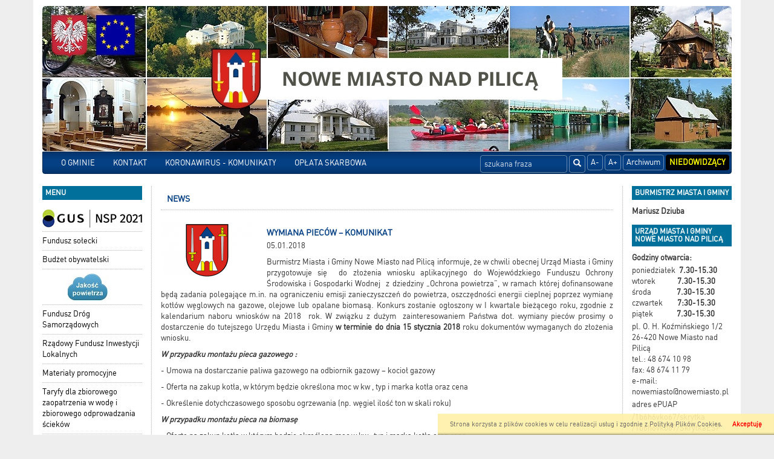

--- FILE ---
content_type: text/html
request_url: http://archiwum.nowemiasto.pl/news%2C1127%2Cwymiana-piecow-komunikat.html
body_size: 8451
content:

<!DOCTYPE html>
<html lang="pl">
  
<!-- Mirrored from www.nowemiasto.pl/news,1127,wymiana-piecow-komunikat.html by HTTrack Website Copier/3.x [XR&CO'2014], Fri, 19 Mar 2021 20:48:58 GMT -->
<!-- Added by HTTrack --><meta http-equiv="content-type" content="text/html;charset=UTF-8" /><!-- /Added by HTTrack -->
<head>
    
    <meta charset="utf-8" />
    <meta name="robots" content="index, follow" />
    <meta name="description" content="Internetowy, oficjalny serwis informacyjny gminy Nowe Miasto">
    <meta name="keywords" content="elektroniczny urząd, Nowe Miasto, gmina">
    <meta name="viewport" content="width=device-width, initial-scale=1.0, maximum-scale=1.0, user-scalable=0"/>
    <title>Gmina Nowe Miasto</title>
    
    
    <link rel="stylesheet" href="js/jquery.bxslider/jquery.bxslider.css" type="text/css" />
    <link rel="stylesheet" href="css/styles.css" type="text/css" />
    <!-- HTML5 shim and Respond.js for IE8 support of HTML5 elements and media queries -->
    <!--[if lt IE 9]>
      <script src="https://oss.maxcdn.com/html5shiv/3.7.2/html5shiv.min.js"></script>
      <script src="https://oss.maxcdn.com/respond/1.4.2/respond.min.js"></script>
<![endif]-->
    

      </head>
  <!--[if lte IE 8]> <body class="ie ie8 ie9 ie10"> <![endif]-->
  <!--[if IE 9]> <body class="ie ie9 ie10"> <![endif]-->
  <!--[if IE 10]> <body class="ie ie10"> <![endif]-->
  <!--[if gt IE 10]> <body class="ie"> <![endif]-->
  <body class="">
    
    <div class="container page-wrapper" id="page">

      <a href="index.html">
        <h1 id='logo_img'>
                      <img src="_portals_/nowemiasto/Resources/gallery/2/oryg_p19fn5o7291hq31us78cullc5ki1.jpg" alt="Logo Gmina Nowe Miasto"/>
                  </h1>
      </a><nav class="navbar navbar-top">
  <div class="container-fluid">
    <!-- Brand and toggle get grouped for better mobile display -->
    <div class="navbar-header">
      <button type="button" class="navbar-toggle collapsed" data-toggle="collapse" data-target="#bs-example-navbar-collapse-1">
        <span class="sr-only">Toggle navigation</span>
        <span class="icon-bar"></span>
        <span class="icon-bar"></span>
        <span class="icon-bar"></span>
      </button>
      <a class="navbar-brand visible-xs" href="#">Menu</a>
    </div>

    <!-- Collect the nav links, forms, and other content for toggling -->
    <div class="collapse navbar-collapse" id="bs-example-navbar-collapse-1">
        
      <ul class="nav navbar-nav navbar-left">                                                    <li class="item">
                                  <a class="menuitem art level-1 " href="art%2c99%2cmiasto.html" target="_parent">
                    O GMINIE
                  </a>
                                                                </li>
                                                                                  <li class="item">
                                  <a class="menuitem art level-1 " href="art%2c9%2ckontakt.html" target="_parent">
                    KONTAKT
                  </a>
                                                                </li>
                                                                                  <li class="item">
                                  <a class="menuitem art level-1 " href="art%2c739%2ckoronawirus-informacje.html" target="_parent">
                    KORONAWIRUS - KOMUNIKATY
                  </a>
                                                                </li>
                                                                                  <li class="item">
                                  <a class="menuitem art level-1 " href="art%2c742%2coplata-skarbowa.html" target="_parent">
                    OPŁATA SKARBOWA
                  </a>
                                                                </li>
                                          </ul>  
      
      <ul class="nav navbar-nav navbar-right">
        <li><a class="btn" href="#" id="fontDec">A-</a></li>
        <li><a class="btn" href="#" id="fontInc">A+</a></li>
        <li><a class="btn" href="http://www.archiwum2015.nowemiasto.pl/" target="_blank">Archiwum</a></li>
        <li><a class="btn" href="#" id="niedowidzacy">Niedowidzący</a></li>
      </ul>
      <form class="search-form navbar-form navbar-right" method="post" action="https://www.nowemiasto.pl/wyniki.html">
        <div class="form-group">
          <label for="form_szukaj" hidden>Wyszukaj frazę</label>
          <input id="form_szukaj" type="search" name="szukaj" class="form-control" placeholder="szukana fraza">
        </div>
        <button type="submit" class="btn btn-default"><span class="glyphicon glyphicon-search"></span><span hidden>Szukaj</span></button>
      </form>
        
    </div><!-- /.navbar-collapse -->
  </div><!-- /.container-fluid -->
</nav>

<div class="row all">
  <div id="left_panel" class="col-md-2 col-sm-3 col-xs-4">    
    <section class="box_item left_menu_box nopad">
      <h2 class="text_red">menu</h2>
        
      <ul class="nav">                                                    <li class="item">
                                  <a class="menuitem art level-1 " href="http://www.nowemiasto.eobip.pl/bip_nowemiasto/index.jsp?place=Menu02&amp;news_cat_id=223&amp;layout=1&amp;page=0" target="_parent">
                    <img class='menu_image' src='_portals_/nowemiasto/Resources/art/745/o_16121647546017ae923070c.jpg' alt='Narodowy Spis Powszechny' />
                  </a>
                                                                </li>
                                                                                  <li class="item">
                                  <a class="menuitem art level-1 " href="art%2c744%2cfundusz-solecki.html" target="_parent">
                    Fundusz sołecki
                  </a>
                                                                </li>
                                                                                  <li class="item">
                                  <a class="menuitem art level-1 " href="art%2c743%2cbudzet-obywatelski.html" target="_parent">
                    Budżet obywatelski
                  </a>
                                                                </li>
                                                                                  <li class="item">
                                  <a class="menuitem art level-1 " href="art%2c741%2cjakosc-powietrza.html" target="_parent">
                    <img class='menu_image' src='_portals_/nowemiasto/Resources/art/741/o_15868141665e94dcd6cc23b.jpg' alt='Jakość powietrza' />
                  </a>
                                                                </li>
                                                                                  <li class="item">
                                  <a class="menuitem art level-1 " href="art%2c746%2cfundusz-drog-samorzadowych.html" target="_parent">
                    Fundusz Dróg Samorządowych
                  </a>
                                                                </li>
                                                                                  <li class="item">
                                  <a class="menuitem art level-1 " href="art%2c748%2crzadowy-fundusz-inwestycji-lokalnych.html" target="_parent">
                    Rządowy Fundusz Inwestycji Lokalnych
                  </a>
                                                                </li>
                                                                                  <li class="item">
                                  <a class="menuitem art level-1 " href="art%2c750%2cpromocja.html" target="_parent">
                    Materiały promocyjne
                  </a>
                                                                </li>
                                                                                  <li class="item">
                                  <a class="menuitem art level-1 " href="http://www.nowemiasto.eobip.pl/_gAllery/14/07/14077/WA.RZT.070.367A.18.2019_z_dnia_23.10.2020.pdf" target="_parent">
                    Taryfy dla zbiorowego zaopatrzenia w wodę i zbiorowego odprowadzania ścieków
                  </a>
                                                                </li>
                                                                                  <li class="item">
                                  <a class="menuitem art level-1 " href="art%2c738%2clokalny-program-rewitalizacji.html" target="_parent">
                    Lokalny Program Rewitalizacji
                  </a>
                                                                </li>
                                                                                  <li class="item">
                                  <a class="menuitem art level-1 " href="art%2c725%2cklauzule-dotyczace-spelniania-obowiazku-informacyjnego-z-art-13-rodo.html" target="_parent">
                    Ochrona danych osobowych
                  </a>
                                                                </li>
                                                                                  <li class="item">
                                  <a class="menuitem art level-1 " href="http://www.nowemiasto.eobip.pl/bip_nowemiasto/index.jsp?place=Menu02&amp;news_cat_id=-1&amp;layout=0" target="_blank">
                    <img class='menu_image' src='_portals_/nowemiasto/Resources/art/94/o_142597480654fea616ec44f.jpg' alt='BIP' />
                  </a>
                                                                </li>
                                                                                  <li class="item">
                                  <a class="menuitem art level-1 " href="art%2c117%2cprzewodniczacy-rady.html" target="_parent">
                    <img class='menu_image' src='_portals_/nowemiasto/Resources/art/117/o_14338450795576bd574896a.png' alt='Przewodniczący Rady' />
                  </a>
                                                                </li>
                                                                                  <li class="item">
                                  <a class="menuitem art level-1 " href="art%2c118%2cwiceprzewodniczaca-rady-miejskiej.html" target="_parent">
                    <img class='menu_image' src='_portals_/nowemiasto/Resources/art/118/o_14338452385576bdf650909.png' alt='Wiceprzewodnicząca Rady Miejskiej' />
                  </a>
                                                                </li>
                                                                                  <li class="item">
                                  <a class="menuitem art level-1 " href="art%2c737%2craport-o-stanie-miasta-i-gminy.html" target="_parent">
                    <img class='menu_image' src='_portals_/nowemiasto/Resources/art/737/o_15596511915cf6637788886.png' alt='RAPORT O STANIE MIASTA I GMINY' />
                  </a>
                                                                </li>
                                                                                  <li class="item">
                                  <a class="menuitem art level-1 " href="art%2c712%2cgminna-rada-seniorow.html" target="_parent">
                    <img class='menu_image' src='_portals_/nowemiasto/Resources/art/712/o_147343103157d2c5f75d4f8.png' alt='Gminna Rada Seniorów' />
                  </a>
                                                                </li>
                                                                                  <li class="item">
                                  <a class="menuitem art level-1 " href="http://nowemiastonadpilica.e-mapa.net/" target="_parent">
                    <img class='menu_image' src='_portals_/nowemiasto/Resources/art/713/o_1477386193580f1fd14d599.png' alt='Mapa Gminy' />
                  </a>
                                                                </li>
                                                                                  <li class="item">
                                  <a class="menuitem art level-1 " href="http://www.neustadt-in-europa.de/" target="_parent">
                    <img class='menu_image' src='_portals_/nowemiasto/Resources/art/96/o_142597493154fea693547c4.jpg' alt='Nowe Miasta w Europie' />
                  </a>
                                                                </li>
                                                                                  <li class="item">
                                  <a class="menuitem art level-1 " href="art%2c732%2crozlicz-pit.html" target="_parent">
                    <img class='menu_image' src='_portals_/nowemiasto/Resources/art/732/o_15501066185c64bffa8f07e.png' alt='Rozlicz PIT' />
                  </a>
                                                                </li>
                                                                                  <li class="item dropdown">
                                  <a class="menuitem art level-1 " href="art%2c98%2cogloszenia-oferty-i-przetargi.html" target="_parent">
                    OGŁOSZENIA, OFERTY i PRZETARGI
                  </a>
                                      <span class="dropdown-toggle" data-toggle="dropdown" role="button" aria-haspopup="true" aria-expanded="false">
                      <span class="glyphicon glyphicon-arrow-down"></span>
                    </span>
                                                                      
      <ul class="dropdown-menu">                                                    <li class="item">
                                  <a class="menuitem art level-2 " href="art%2c114%2czaproszenie-do-skladania-ofert.html" target="_parent">
                    Zaproszenie do składania ofert
                  </a>
                                                                </li>
                                          </ul>  
                              </li>
                                                                                  <li class="item">
                                  <a class="menuitem art level-1 " href="art%2c731%2cplan-zamowien-publicznych.html" target="_parent">
                    Plan zamówień publicznych na rok 2020
                  </a>
                                                                </li>
                                                                                  <li class="item dropdown">
                                  <a class="menuitem art level-1 " href="art%2c99%2cmiasto.html" target="_parent">
                    Miasto
                  </a>
                                      <span class="dropdown-toggle" data-toggle="dropdown" role="button" aria-haspopup="true" aria-expanded="false">
                      <span class="glyphicon glyphicon-arrow-down"></span>
                    </span>
                                                                      
      <ul class="dropdown-menu">                                                    <li class="item">
                                  <a class="menuitem art level-2 " href="art%2c115%2cmiasto-na-pocztowkach.html" target="_parent">
                    Miasto na pocztówkach
                  </a>
                                                                </li>
                                          </ul>  
                              </li>
                                                                                  <li class="item">
                                  <a class="menuitem art level-1 " href="art%2c100%2cwarto-zobaczyc.html" target="_parent">
                    Warto zobaczyć
                  </a>
                                                                </li>
                                                                                  <li class="item">
                                  <a class="menuitem art level-1 " href="art%2c101%2cserwis-turystyczny.html" target="_parent">
                    Serwis turystyczny
                  </a>
                                                                </li>
                                                                                  <li class="item">
                                  <a class="menuitem art level-1 " href="art%2c102%2cinformator.html" target="_parent">
                    Informator
                  </a>
                                                                </li>
                                                                                  <li class="item">
                                  <a class="menuitem art level-1 " href="art%2c749%2cpetycje.html" target="_parent">
                    Petycje
                  </a>
                                                                </li>
                                                                                  <li class="item">
                                  <a class="menuitem art level-1 " href="art%2c103%2cwykaz-imprez.html" target="_parent">
                    Wykaz imprez
                  </a>
                                                                </li>
                                                                                  <li class="item">
                                  <a class="menuitem art level-1 " href="art%2c104%2cgospodarka.html" target="_parent">
                    Gospodarka
                  </a>
                                                                </li>
                                                                                  <li class="item">
                                  <a class="menuitem art level-1 " href="art%2c105%2cpolozenie.html" target="_parent">
                    Położenie
                  </a>
                                                                </li>
                                                                                  <li class="item">
                                  <a class="menuitem art level-1 " href="art%2c106%2chistoria.html" target="_parent">
                    Historia
                  </a>
                                                                </li>
                                                                                  <li class="item">
                                  <a class="menuitem art level-1 " href="art%2c107%2cochotnicza-straz-pozarna.html" target="_parent">
                    Ochotnicza Straż Pożarna
                  </a>
                                                                </li>
                                                                                  <li class="item">
                                  <a class="menuitem art level-1 " href="art%2c108%2clinki.html" target="_parent">
                    Linki
                  </a>
                                                                </li>
                                                                                  <li class="item">
                                  <a class="menuitem art level-1 " href="art%2c112%2chonorowi-obywatele.html" target="_parent">
                    Honorowi obywatele
                  </a>
                                                                </li>
                                                                                  <li class="item">
                                  <a class="menuitem art level-1 " href="art%2c113%2cslawni-ludzie.html" target="_parent">
                    <img class='menu_image' src='_portals_/nowemiasto/Resources/art/113/o_142597517754fea7892f60b.jpg' alt='Sławni ludzie' />
                  </a>
                                                                </li>
                                                                                  <li class="item">
                                  <a class="menuitem art level-1 " href="art%2c702%2cpolityka-prywatnosci.html" target="_parent">
                    Polityka prywatności
                  </a>
                                                                </li>
                                                                                  <li class="item">
                                  <a class="menuitem art level-1 " href="art%2c706%2crodzina-500.html" target="_parent">
                    <img class='menu_image' src='_portals_/nowemiasto/Resources/art/706/o_145762158356e18a4ff4045.png' alt='Rodzina 500+' />
                  </a>
                                                                </li>
                                                                                  <li class="item">
                                  <a class="menuitem art level-1 " href="art%2c719%2cgazyfikacja-miasta.html" target="_parent">
                    <img class='menu_image' src='_portals_/nowemiasto/Resources/art/719/o_1497449569594144610f00a.jpg' alt='Gazyfikacja miasta' />
                  </a>
                                                                </li>
                                                                                  <li class="item">
                                  <a class="menuitem art level-1 " href="http://www.policja.pl/pol/mapa-zagrozen-bezpiecze/33880,dok.html" target="_parent">
                    <img class='menu_image' src='_portals_/nowemiasto/Resources/art/715/o_148067765558415917cc37a.jpg' alt='Krajowa mapa zagrożeń' />
                  </a>
                                                                </li>
                                                                                  <li class="item">
                                  <a class="menuitem art level-1 " href="http://www.bpp.gov.pl/dla-pacjenta/edukacja-poznaj-swoje-prawa/kampanie-spoleczne/kampania-rzecznik-praw-pacjenta-przypomina/" target="_blank">
                    Rzecznik Praw Pacjenta
                  </a>
                                                                </li>
                                                                                  <li class="item">
                                  <a class="menuitem art level-1 " href="art%2c711%2cprogram-gospodarki-niskoemisyjnej.html" target="_parent">
                    Plan gospodarki niskoemisyjnej
                  </a>
                                                                </li>
                                                                                  <li class="item">
                                  <a class="menuitem art level-1 " href="http://www.funduszeeuropejskie.gov.pl/Strony/Wiadomosci/Nowe-wyzwania-na-2019" target="_parent">
                    Fundusze Europejskie
                  </a>
                                                                </li>
                                                                                  <li class="item">
                                  <a class="menuitem art level-1 " href="art%2c707%2cmikroporadypl.html" target="_parent">
                    <img class='menu_image' src='_portals_/nowemiasto/Resources/art/707/o_145943732056fd3f08b6807.png' alt='MIKROPORADY.PL' />
                  </a>
                                                                </li>
                                                                                  <li class="item">
                                  <a class="menuitem art level-1 " href="art%2c729%2charmonogram-polowan-zbiorowych.html" target="_parent">
                    Harmonogram polowań
                  </a>
                                                                </li>
                                                                                  <li class="item">
                                  <a class="menuitem art level-1 " href="art%2c747%2cdeklaracja-dostepnosci.html" target="_parent">
                    Deklaracja dostępności
                  </a>
                                                                </li>
                                          </ul>    
    </section> 
    <section class="box_item left_menu_box nopad">
      <h3 class="text_red">Licznik odwiedzin</h3>
       W tym miesiącu: 11103<br/>
       W sumie: 242419
    </section> 
  </div>
    
  <div id="content" class="col-md-8 col-sm-6 col-xs-8">
<article>
  <h3 class="tab">News</h3>
    <div class="txt">
                    <img class="alignleft" src="_portals_/nowemiasto/Resources/news/1127/m_15a4f5d7987941.png" alt="News zdjęcie id 1127">
                <h2 class="title">WYMIANA PIECÓW – KOMUNIKAT</h2>
        <p>05.01.2018</p>
        <p style="text-align: justify;">Burmistrz Miasta i Gminy Nowe Miasto nad Pilicą informuje, że w chwili obecnej Urząd Miasta i Gminy przygotowuje się&nbsp; do złożenia wniosku aplikacyjnego do Wojew&oacute;dzkiego Funduszu Ochrony Środowiska i Gospodarki Wodnej&nbsp; z dziedziny &bdquo;Ochrona powietrza&rdquo;, w ramach kt&oacute;rej dofinansowane będą zadania polegające m.in. na ograniczeniu emisji zanieczyszczeń do powietrza, oszczędności energii cieplnej poprzez wymianę kotł&oacute;w węglowych na gazowe, olejowe lub opalane biomasą. Konkurs zostanie ogłoszony w I kwartale bieżącego roku, zgodnie z kalendarium naboru wniosk&oacute;w na 2018&nbsp; rok. W związku z dużym&nbsp; zainteresowaniem Państwa dot. wymiany piec&oacute;w prosimy o dostarczenie do tutejszego Urzędu Miasta i Gminy <strong>w terminie do dnia 15 stycznia 2018</strong> roku dokument&oacute;w wymaganych do złożenia wniosku.&nbsp;</p>

<p style="text-align: justify;"><strong><em>W przypadku montażu pieca gazowego :</em></strong></p>

<p style="text-align: justify;">- Umowa na dostarczanie paliwa gazowego na odbiornik gazowy &ndash; kocioł gazowy</p>

<p style="text-align: justify;">- Oferta na zakup kotła, w kt&oacute;rym będzie określona moc w kw , typ i marka kotła oraz cena</p>

<p style="text-align: justify;">- Określenie dotychczasowego sposobu ogrzewania (np. węgiel ilość ton w skali roku)</p>

<p style="text-align: justify;"><strong><em>W przypadku montażu pieca na biomasę</em></strong></p>

<p style="text-align: justify;">- Ofertę na zakup kotła w kt&oacute;rym będzie określona moc w kw , typ i marka kotła oraz cena</p>

<p style="text-align: justify;">- Określenie dotychczasowego sposobu ogrzewania (np. węgiel ilość to w skali roku)</p>

<p style="text-align: justify;"><strong><em>W przypadku montażu pieca na olej </em></strong></p>

<p style="text-align: justify;">- Ofertę na zakup kotła w kt&oacute;rym będzie określona moc w kw , typ i marka kotła oraz cena</p>

<p style="text-align: justify;">- Określenie dotychczasowego sposobu ogrzewania (np. węgiel ilość to w skali roku)</p>

<p style="text-align: justify;">Bardzo prosimy o potraktowanie sprawy jako bardzo pilnej. Brak dostarczenia dokument&oacute;w, o kt&oacute;rych mowa powyżej w wyznaczonym terminie będzie skutkować nie ujęciem we wniosku aplikacyjnym Państwa przedsięwzięcia.</p>

<p style="text-align: justify;">Osoby do kontaktu: p. Bernarda Dudek tel. 604144654; p. Edyta Staniszewska tel. 48 6741098 w.40.</p>

<p style="text-align: right;"><strong>UMiG</strong></p>

    </div>
</article>      
</div> 
<div id="right_panel" class="col-md-2 col-sm-3 col-xs-12">
  <section class="box_item nopad" id="section_wojt">
    <h3 class="text_red">Burmistrz Miasta i Gminy</h3>
        <p><strong>Mariusz Dziuba </strong></p>
    
  </section>

  
    <section class="box_item"  id="section_info">
    <h4 class="text_red"> Urząd Miasta i Gminy Nowe Miasto nad Pilicą </h4> 
    <p><strong>Godziny otwarcia:</strong></p><p>poniedziałek &nbsp;<strong>7.30-15.30</strong><br />wtorek &nbsp; &nbsp; &nbsp; &nbsp; &nbsp; &nbsp;<strong>7.30-15.30</strong><br />środa &nbsp; &nbsp; &nbsp; &nbsp; &nbsp; &nbsp; &nbsp;<strong>7.30-15.30</strong><br />czwartek &nbsp; &nbsp;&nbsp;&nbsp;&nbsp; <strong>7:30-15.30</strong><br />piątek &nbsp; &nbsp; &nbsp; &nbsp; &nbsp; &nbsp;&nbsp;<strong>7.30-15.30</strong></p><p>pl. O. H. Koźmińskiego 1/2<br />26-420 Nowe Miasto nad Pilicą<br />tel.: 48 674 10 98<br />fax: 48 674 11 79<br />e-mail: <a href="mailto:nowemiasto@nowemiasto.pl">nowemiasto@nowemiasto.pl</a></p><p>adres ePUAP</p><p>/1b6h6vko67/skrytka<br />/1b6h6vko67/SkrytkaESP</p><p><strong><span style="color:#0000CD">Opłata skarbowa</span></strong></p><p>Urząd Miasta i Gminy<br />Nowe Miasto nad Pilicą<br />BS w Białej Rawskiej Oddz. Nowe Miasto<br />95 9291 0001 0023 4900 2000 0010</p><p>&nbsp;</p><p>Opłata za odbi&oacute;r odpad&oacute;w komunalnych<br />54 9291 0001 0023 4900 2000 0360</p>
  </section>  
  
  <section class="box_item right_menu_box">
    <h4 class="text_red">Zobacz również</h4>
      
      <ul class="nav">                                                    <li class="item">
                                  <a class="menuitem art level-1 " href="art%2c740%2ckultura-dla-ciebie.html" target="_parent">
                    <img class='menu_image' src='_portals_/nowemiasto/Resources/art/740/o_15862687295e8c8a39385ba.jpg' alt='KULTURA DLA CIEBIE' />
                  </a>
                                                                </li>
                                                                                  <li class="item">
                                  <a class="menuitem art level-1 " href="art%2c77%2cwazne-telefony.html" target="_parent">
                    <img class='menu_image' src='_portals_/nowemiasto/Resources/art/77/o_1431191643554e405b3a144.jpg' alt='Ważne telefony' />
                  </a>
                                                                </li>
                                                                                  <li class="item">
                                  <a class="menuitem art level-1 " href="art%2c78%2czarzadzanie-kryzysowe.html" target="_parent">
                    <img class='menu_image' src='_portals_/nowemiasto/Resources/art/78/o_1431191681554e40810cf22.jpg' alt='Zarządzanie kryzysowe' />
                  </a>
                                                                </li>
                                                                                  <li class="item">
                                  <a class="menuitem art level-1 " href="art%2c724%2cmiejsko-gminny-osrodek-kultury.html" target="_parent">
                    <img class='menu_image' src='_portals_/nowemiasto/Resources/art/724/o_15234438205acde86ca172d.jpg' alt='.Miejsko Gminny Ośrodek Kultury' />
                  </a>
                                                                </li>
                                                                                  <li class="item">
                                  <a class="menuitem art level-1 " href="news%2c2378%2cprzystosowanie-infrastruktury-miejsko-gminnego-osrodka-kultury-do-potrzeb-osob-niepelnosprawnych.html" target="_parent">
                    <img class='menu_image' src='_portals_/nowemiasto/Resources/art/751/o_1612347215601a774fda6f1.jpg' alt='PRZYSTOSOWANIE INFRASTRUKTURY MIEJSKO-GMINNEGO OŚRODKA KULTURY DO POTRZEB OSÓB NIEPEŁNOSPRAWNYCH' />
                  </a>
                                                                </li>
                                                                                  <li class="item">
                                  <a class="menuitem art level-1 " href="https://zlobeksamorz.nazwa.pl/" target="_parent">
                    <img class='menu_image' src='_portals_/nowemiasto/Resources/art/726/o_15379195575baaca45e19ae.png' alt='Żłobek samorządowy' />
                  </a>
                                                                </li>
                                                                                  <li class="item">
                                  <a class="menuitem art level-1 " href="http://zspnowe.com.pl/" target="_parent">
                    <img class='menu_image' src='_portals_/nowemiasto/Resources/art/727/o_15428114285bf56f24c017d.png' alt='Zespół Szkolno-Przedszkolny' />
                  </a>
                                                                </li>
                                                                                  <li class="item">
                                  <a class="menuitem art level-1 " href="http://www.psp.nowemiasto.pl/" target="_parent">
                    <img class='menu_image' src='_portals_/nowemiasto/Resources/art/728/o_15440144895c07ca9928f0f.png' alt='PSP Nowe Miasto nad Pilicą' />
                  </a>
                                                                </li>
                                                                                  <li class="item">
                                  <a class="menuitem art level-1 " href="http://pspzdzary.nowemiasto.pl/" target="_parent">
                    <img class='menu_image' src='_portals_/nowemiasto/Resources/art/730/o_15471928815c384a3123ab7.png' alt='PSP Żdżary' />
                  </a>
                                                                </li>
                                                                                  <li class="item">
                                  <a class="menuitem art level-1 " href="art%2c716%2codsniezanie-drog.html" target="_parent">
                    <img class='menu_image' src='_portals_/nowemiasto/Resources/art/716/o_148094459558456bd32eac1.jpg' alt='Odśnieżanie dróg' />
                  </a>
                                                                </li>
                                                                                  <li class="item">
                                  <a class="menuitem art level-1 " href="art%2c79%2cgospodarka-odpadami.html" target="_parent">
                    <img class='menu_image' src='_portals_/nowemiasto/Resources/art/79/o_1431191712554e40a08706f.jpg' alt='Gospodarka odpadami' />
                  </a>
                                                                </li>
                                                                                  <li class="item">
                                  <a class="menuitem art level-1 " href="https://crv.pl/transmisja-mazowieckie-rada_miejska_w_nowym_miescie_nad_pilica" target="_parent">
                    <img class='menu_image' src='_portals_/nowemiasto/Resources/art/82/o_142597409054fea34ab23a0.jpg' alt='Sesje Rady Miejskiej' />
                  </a>
                                                                </li>
                                                                                  <li class="item">
                                  <a class="menuitem art level-1 " href="art%2c735%2csesje-rady-miejskiej-2014-2018.html" target="_parent">
                    Sesje 2014-2018
                  </a>
                                                                </li>
                                                                                  <li class="item">
                                  <a class="menuitem art level-1 " href="http://muzeum.nowemiasto.pl/" target="_parent">
                    <img class='menu_image' src='_portals_/nowemiasto/Resources/art/120/o_143612986055999a44ec465.jpg' alt='muzeum' />
                  </a>
                                                                </li>
                                                                                  <li class="item">
                                  <a class="menuitem art level-1 " href="https://www.facebook.com/Towarzystwo-Przyjaciół-Nowego-Miasta-nad-Pilicą-385801468099697/" target="_parent">
                    <img class='menu_image' src='_portals_/nowemiasto/Resources/art/720/o_150651525159cb9933bdc1e.jpg' alt='Towarzystwo Przyjaciół Nowego Miasta nad Pilicą' />
                  </a>
                                                                </li>
                                                                                  <li class="item">
                                  <a class="menuitem art level-1 " href="http://piorin.gov.pl/sygn/php/rpowiat.php?kod=WAGR" target="_blank">
                    <img class='menu_image' src='_portals_/nowemiasto/Resources/art/80/o_1431191804554e40fc42fa8.jpg' alt='Komunikaty sadownicze' />
                  </a>
                                                                </li>
                                                                                  <li class="item">
                                  <a class="menuitem art level-1 " href="http://www.tsse.arp.pl/" target="_blank">
                    <img class='menu_image' src='_portals_/nowemiasto/Resources/art/84/o_142597441654fea490be57f.jpg' alt='euro-park' />
                  </a>
                                                                </li>
                                                                                  <li class="item">
                                  <a class="menuitem art level-1 " href="art%2c121%2coferty-pracy.html" target="_parent">
                    <img class='menu_image' src='_portals_/nowemiasto/Resources/art/121/o_143774532255b240aa422ce.jpg' alt='OFERTY PRACY' />
                  </a>
                                                                </li>
                                                                                  <li class="item">
                                  <a class="menuitem art level-1 " href="http://www.dokumentyzastrzezone.pl/" target="_blank">
                    <img class='menu_image' src='_portals_/nowemiasto/Resources/art/85/o_142597445054fea4b2f0f43.jpg' alt='Dokumenty zastrzeżone' />
                  </a>
                                                                </li>
                                                                                  <li class="item">
                                  <a class="menuitem art level-1 " href="art%2c86%2ckarta-duzej-rodziny.html" target="_parent">
                    <img class='menu_image' src='_portals_/nowemiasto/Resources/art/86/o_142597448254fea4d207b2e.jpg' alt='Karta Dużej Rodziny' />
                  </a>
                                                                </li>
                                                                                  <li class="item">
                                  <a class="menuitem art level-1 " href="art%2c119%2ckoperta-zycia.html" target="_parent">
                    <img class='menu_image' src='_portals_/nowemiasto/Resources/art/119/o_1434376615557ed9a78eec8.png' alt='Koperta życia' />
                  </a>
                                                                </li>
                                                                                  <li class="item">
                                  <a class="menuitem art level-1 " href="http://www.wydarzenia-prewencyjne.krus.gov.pl/" target="_blank">
                    <img class='menu_image' src='_portals_/nowemiasto/Resources/art/89/o_142597461954fea55b417e3.jpg' alt='Kalendarz wydarzeń prewencyjnych' />
                  </a>
                                                                </li>
                                                                                  <li class="item">
                                  <a class="menuitem art level-1 " href="http://www.dobreserce.com.pl/" target="_blank">
                    <img class='menu_image' src='_portals_/nowemiasto/Resources/art/90/o_142597464854fea578e3aab.jpg' alt='Wolontariat Dobre Serce' />
                  </a>
                                                                </li>
                                          </ul>  

  </section>

  <section class="box_item">
    <h4 class="text_red">wersja językowa</h4>
    <input type="hidden" id="lang-url" value="http://www.nowemiasto.pl/news,1127,wymiana-piecow-komunikat.html"/>
    <select id="lang-name" class="lang">
      <option value="" disabled selected>wybór języka</option>
      <option value="pl">Polski</option>
      <option value="en">Angielski</option>
    </select>
  </section>

  <section class="box_item hidden-print" >
    <h4 class="text_red">Kalendarz</h4>
    <div id="main_kalendarium">
    <div class="main_kalendarium_box">
        <div id="calendar_days">
            <div class="kal_naglowek">
              <div class="left_arr"><a href="news%2c1127%2cwymiana-piecow-komunikat%26kalendarz%3d2021-02.html" aria-label="Poprzedni miesiąc"><span aria-hidden="true">&laquo;</span></a></div>
                <div class="txt_news" id="month">marzec 2021</div>
                <div class="left_arr"><a href="news%2c1127%2cwymiana-piecow-komunikat%26kalendarz%3d2021-04d41d.html?" aria-label="Następny miesiąc"><span aria-hidden="true">&raquo;</span></a></div>
            </div>
            <div class="clear"></div>
            <div class="kal_dni_tyg">
                <div class="days_h">Pn</div>
                <div class="days_h">Wt</div>
                <div class="days_h">Śr</div>
                <div class="days_h">Cz</div>
                <div class="days_h">Pt</div>
                <div class="days_h">So</div>
                <div class="days_h">Ni</div>
            </div>
            <div class="clear"></div>
            <div class="kal_dni">
                <div class="clear"></div>
                <div class='day_normal'>1</div><div class='day_normal'>2</div><div class='day_normal'>3</div><div class='day_normal'>4</div><div class='day_normal'>5</div><div class='day_normal'>6</div><div class='day_normal'>7</div><div class='clear'></div><div class='day_normal'>8</div><div class='day_normal'>9</div><div class='day_normal'>10</div><div class='day_normal'>11</div><div class='day_normal'>12</div><div class='day_normal'>13</div><div class='day_normal'>14</div><div class='clear'></div><div class='day_normal'>15</div><div class='day_normal'>16</div><div class='day_normal'>17</div><div class='day_normal'>18</div><div class='day_today'>19</div><div class='day_normal'>20</div><div class='day_normal'>21</div><div class='clear'></div><div class='day_normal'>22</div><div class='day_normal'>23</div><div class='day_normal'>24</div><div class='day_normal'>25</div><div class='day_normal'>26</div><div class='day_normal'>27</div><div class='day_normal'>28</div><div class='clear'></div><div class='day_normal'>29</div><div class='day_normal'>30</div><div class='day_normal'>31</div><div class='day_normal'></div><div class='day_normal'></div><div class='day_normal'></div><div class='day_normal'></div><div class='clear'></div><div class='day_normal'></div><div class='day_normal'></div><div class='day_normal'></div><div class='day_normal'></div><div class='day_normal'></div><div class='day_normal'></div><div class='day_normal'></div><div class='clear'></div>
            </div>
            <div class="clear"></div>
        </div>
    </div>
</div>
    <div class="clear"></div>
  </section>

  <section class="box_item" >
    <h4 class="none">Zegar</h4>
    <div class="clock">
      <ul>
        <li id="hours"> </li>
        <li class="point">:</li>
        <li id="min"> </li>
        <li class="point" style="font-size: 14px">:</li>
        <li id="sec" style="font-size: 14px"> </li>
      </ul>
      <div id="Date"></div>
    </div>
  </section>



<!--
  <section class="box_item right_menu_box">
    <h4 class="text_red">Zobacz również</h4>              
      
      <ul class="nav">                                                    <li class="item">
                                  <a class="menuitem art level-1 " href="art,740,kultura-dla-ciebie.html" target="_parent">
                    <img class='menu_image' src='/_portals_/nowemiasto/Resources/art/740/o_15862687295e8c8a39385ba.jpg' alt='KULTURA DLA CIEBIE' />
                  </a>
                                                                </li>
                                                                                  <li class="item">
                                  <a class="menuitem art level-1 " href="art,77,wazne-telefony.html" target="_parent">
                    <img class='menu_image' src='/_portals_/nowemiasto/Resources/art/77/o_1431191643554e405b3a144.jpg' alt='Ważne telefony' />
                  </a>
                                                                </li>
                                                                                  <li class="item">
                                  <a class="menuitem art level-1 " href="art,78,zarzadzanie-kryzysowe.html" target="_parent">
                    <img class='menu_image' src='/_portals_/nowemiasto/Resources/art/78/o_1431191681554e40810cf22.jpg' alt='Zarządzanie kryzysowe' />
                  </a>
                                                                </li>
                                                                                  <li class="item">
                                  <a class="menuitem art level-1 " href="art,724,miejsko-gminny-osrodek-kultury.html" target="_parent">
                    <img class='menu_image' src='/_portals_/nowemiasto/Resources/art/724/o_15234438205acde86ca172d.jpg' alt='.Miejsko Gminny Ośrodek Kultury' />
                  </a>
                                                                </li>
                                                                                  <li class="item">
                                  <a class="menuitem art level-1 " href="https://www.nowemiasto.pl/news,2378,przystosowanie-infrastruktury-miejsko-gminnego-osrodka-kultury-do-potrzeb-osob-niepelnosprawnych.html" target="_parent">
                    <img class='menu_image' src='/_portals_/nowemiasto/Resources/art/751/o_1612347215601a774fda6f1.jpg' alt='PRZYSTOSOWANIE INFRASTRUKTURY MIEJSKO-GMINNEGO OŚRODKA KULTURY DO POTRZEB OSÓB NIEPEŁNOSPRAWNYCH' />
                  </a>
                                                                </li>
                                                                                  <li class="item">
                                  <a class="menuitem art level-1 " href="https://zlobeksamorz.nazwa.pl/" target="_parent">
                    <img class='menu_image' src='/_portals_/nowemiasto/Resources/art/726/o_15379195575baaca45e19ae.png' alt='Żłobek samorządowy' />
                  </a>
                                                                </li>
                                                                                  <li class="item">
                                  <a class="menuitem art level-1 " href="http://zspnowe.com.pl" target="_parent">
                    <img class='menu_image' src='/_portals_/nowemiasto/Resources/art/727/o_15428114285bf56f24c017d.png' alt='Zespół Szkolno-Przedszkolny' />
                  </a>
                                                                </li>
                                                                                  <li class="item">
                                  <a class="menuitem art level-1 " href="http://www.psp.nowemiasto.pl/" target="_parent">
                    <img class='menu_image' src='/_portals_/nowemiasto/Resources/art/728/o_15440144895c07ca9928f0f.png' alt='PSP Nowe Miasto nad Pilicą' />
                  </a>
                                                                </li>
                                                                                  <li class="item">
                                  <a class="menuitem art level-1 " href="http://pspzdzary.nowemiasto.pl/" target="_parent">
                    <img class='menu_image' src='/_portals_/nowemiasto/Resources/art/730/o_15471928815c384a3123ab7.png' alt='PSP Żdżary' />
                  </a>
                                                                </li>
                                                                                  <li class="item">
                                  <a class="menuitem art level-1 " href="art,716,odsniezanie-drog.html" target="_parent">
                    <img class='menu_image' src='/_portals_/nowemiasto/Resources/art/716/o_148094459558456bd32eac1.jpg' alt='Odśnieżanie dróg' />
                  </a>
                                                                </li>
                                                                                  <li class="item">
                                  <a class="menuitem art level-1 " href="art,79,gospodarka-odpadami.html" target="_parent">
                    <img class='menu_image' src='/_portals_/nowemiasto/Resources/art/79/o_1431191712554e40a08706f.jpg' alt='Gospodarka odpadami' />
                  </a>
                                                                </li>
                                                                                  <li class="item">
                                  <a class="menuitem art level-1 " href="https://crv.pl/transmisja-mazowieckie-rada_miejska_w_nowym_miescie_nad_pilica" target="_parent">
                    <img class='menu_image' src='/_portals_/nowemiasto/Resources/art/82/o_142597409054fea34ab23a0.jpg' alt='Sesje Rady Miejskiej' />
                  </a>
                                                                </li>
                                                                                  <li class="item">
                                  <a class="menuitem art level-1 " href="art,735,sesje-rady-miejskiej-2014-2018.html" target="_parent">
                    Sesje 2014-2018
                  </a>
                                                                </li>
                                                                                  <li class="item">
                                  <a class="menuitem art level-1 " href="http://muzeum.nowemiasto.pl" target="_parent">
                    <img class='menu_image' src='/_portals_/nowemiasto/Resources/art/120/o_143612986055999a44ec465.jpg' alt='muzeum' />
                  </a>
                                                                </li>
                                                                                  <li class="item">
                                  <a class="menuitem art level-1 " href="https://www.facebook.com/Towarzystwo-Przyjaci%C3%B3%C5%82-Nowego-Miasta-nad-Pilic%C4%85-385801468099697/" target="_parent">
                    <img class='menu_image' src='/_portals_/nowemiasto/Resources/art/720/o_150651525159cb9933bdc1e.jpg' alt='Towarzystwo Przyjaciół Nowego Miasta nad Pilicą' />
                  </a>
                                                                </li>
                                                                                  <li class="item">
                                  <a class="menuitem art level-1 " href="http://piorin.gov.pl/sygn/php/rpowiat.php?kod=WAGR" target="_blank">
                    <img class='menu_image' src='/_portals_/nowemiasto/Resources/art/80/o_1431191804554e40fc42fa8.jpg' alt='Komunikaty sadownicze' />
                  </a>
                                                                </li>
                                                                                  <li class="item">
                                  <a class="menuitem art level-1 " href="http://www.tsse.arp.pl/" target="_blank">
                    <img class='menu_image' src='/_portals_/nowemiasto/Resources/art/84/o_142597441654fea490be57f.jpg' alt='euro-park' />
                  </a>
                                                                </li>
                                                                                  <li class="item">
                                  <a class="menuitem art level-1 " href="art,121,oferty-pracy.html" target="_parent">
                    <img class='menu_image' src='/_portals_/nowemiasto/Resources/art/121/o_143774532255b240aa422ce.jpg' alt='OFERTY PRACY' />
                  </a>
                                                                </li>
                                                                                  <li class="item">
                                  <a class="menuitem art level-1 " href="http://www.dokumentyzastrzezone.pl/" target="_blank">
                    <img class='menu_image' src='/_portals_/nowemiasto/Resources/art/85/o_142597445054fea4b2f0f43.jpg' alt='Dokumenty zastrzeżone' />
                  </a>
                                                                </li>
                                                                                  <li class="item">
                                  <a class="menuitem art level-1 " href="art,86,karta-duzej-rodziny.html" target="_parent">
                    <img class='menu_image' src='/_portals_/nowemiasto/Resources/art/86/o_142597448254fea4d207b2e.jpg' alt='Karta Dużej Rodziny' />
                  </a>
                                                                </li>
                                                                                  <li class="item">
                                  <a class="menuitem art level-1 " href="art,119,koperta-zycia.html" target="_parent">
                    <img class='menu_image' src='/_portals_/nowemiasto/Resources/art/119/o_1434376615557ed9a78eec8.png' alt='Koperta życia' />
                  </a>
                                                                </li>
                                                                                  <li class="item">
                                  <a class="menuitem art level-1 " href="http://www.wydarzenia-prewencyjne.krus.gov.pl/" target="_blank">
                    <img class='menu_image' src='/_portals_/nowemiasto/Resources/art/89/o_142597461954fea55b417e3.jpg' alt='Kalendarz wydarzeń prewencyjnych' />
                  </a>
                                                                </li>
                                                                                  <li class="item">
                                  <a class="menuitem art level-1 " href="http://www.dobreserce.com.pl/" target="_blank">
                    <img class='menu_image' src='/_portals_/nowemiasto/Resources/art/90/o_142597464854fea578e3aab.jpg' alt='Wolontariat Dobre Serce' />
                  </a>
                                                                </li>
                                          </ul>  
  </section>  
-->

    </div>

</div> 
<div id="bottom_panel">
  <nav class="menu">
      
      <ul class="nav">                                                    <li class="item">
                                              </li>
                                          </ul>  
  </nav>
</div>

</div> 


  
    <div id="cook">
      <a href="#" id="cook-accept" >Akceptuję</a>
      <p>Strona korzysta z plików cookies w celu realizacji usług i zgodnie z <a id="inline" href="art%2c702%2cpolityka-prywatnosci-i-cookies.html">Polityką Plików Cookies</a>.</p>
    </div>
  

<footer class="stopa container">
  <div class="row">
    <div class="col-md-6 alignleft">&#169; 2014-2021 <b> Urząd Miasta i Gminy Nowe Miasto nad Pilicą </b> Wszelkie Prawa Zastrzeżone.</div>
    <div class="col-md-6">
      <div class="alignright">
        Realizacja:  <a href="http://www.gmina.pl/">Szulc-Efekt Sp. z o.o. & www.gmina.pl</a> & <a title="Agencja Interaktywna Śląsk" href="http://e-marcom.pl/">Marcom Interactive</a>
      </div>
    </div>
  </div>
</footer>


<script src="js/jquery.min.js" type="text/javascript"></script>
<script src="libs/bootstrapprod/js/bootstrap.min.js" type="text/javascript"></script>
<script src="js/jquery.bxslider/jquery.bxslider.min.js" type="text/javascript"></script>
<script src="js/lightbox/js/lightbox.min.js" type="text/javascript"></script>
<script src="js/jquery.funkcje.js" type="text/javascript"></script>

</body>

<!-- Mirrored from www.nowemiasto.pl/news,1127,wymiana-piecow-komunikat.html by HTTrack Website Copier/3.x [XR&CO'2014], Fri, 19 Mar 2021 20:48:59 GMT -->
</html>
